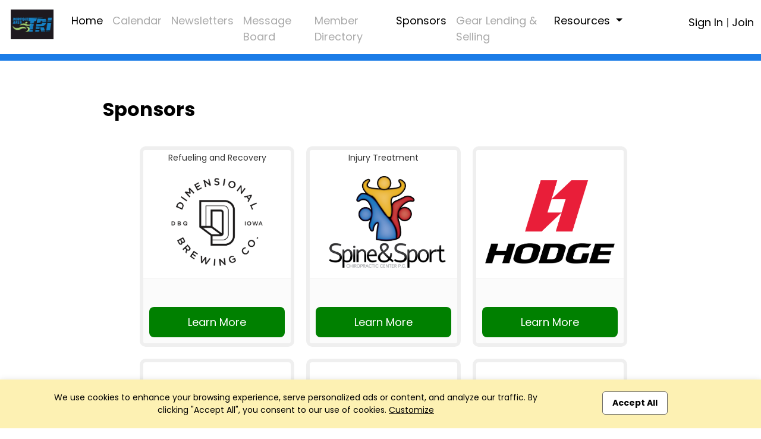

--- FILE ---
content_type: text/html; charset=UTF-8
request_url: https://dbqtri.com/grp_sponsors?app=index&xs=1709381840&page=grp_sponsors&context=1700514225&PHPSESSID=858fd725784259f50f34c2db84ab0de7&end=1&groupid=128076
body_size: 6641
content:

<!DOCTYPE html>
<html lang="en" xmlns="http://www.w3.org/1999/html" xmlns="http://www.w3.org/1999/html"
      xmlns="http://www.w3.org/1999/html" xmlns="http://www.w3.org/1999/html" xmlns="http://www.w3.org/1999/html">
<head>

    <meta charset="utf-8">
    <meta name="viewport" content="width=device-width, initial-scale=1">

    

<title>Club | Dubuque Area Triathlon Club | Dubuque, IA</title>

<meta name="keywords" content=""/>
<meta name="sitemapxmlvalues" content="True,True,True,daily,True,0.5"/>
<meta name="google-site-verification" content=""/>
<meta name="msvalidate.01" content=""/>

<meta name="description" content="DATC mission – to support the mission of USA Triathlon (USAT), to grow and inspire the triathlon community, and present a motivating opportunity to train, network, and compete. Our club was founded on these principals by Connie Hodge and Jake Schneider in 2006, almost 20 years ago and we continue to strive to bring value to the members of the club by enlisting new members and new ideas. We encourage diversity and have a wide range of athletes in age, ability and reasons for being involved in the s..." />

<meta property="og:description" content="DATC mission – to support the mission of USA Triathlon (USAT), to grow and inspire the triathlon community, and present a motivating opportunity to train, network, and compete. Our club was founded on these principals by Connie Hodge and Jake Schneider in 2006, almost 20 years ago and we continue to strive to bring value to the members of the club by enlisting new members and new ideas. We encourage diversity and have a wide range of athletes in age, ability and reasons for being involved in the s..."/>
<meta property="og:title" content="Club | Dubuque Area Triathlon Club | Dubuque, IA" />
<meta property="og:type" content="website" />
<meta property="og:image" content="https://app.racereach.com/files/group_logo/logo_group128076.jpg" />
<meta property="og:url" content="https://dbqtri.com/grp_sponsors?app=index&xs=1709381840&page=grp_sponsors&context=1700514225&PHPSESSID=858fd725784259f50f34c2db84ab0de7&end=1&groupid=128076" />
<meta property="og:site_name" content="dbqtri.com" />

<meta property="fb:app_id" content="248381698527030" />

<link rel="image_src" href="https://app.racereach.com/files/group_logo/logo_group128076.jpg"/>
<link rel="icon" type="image/jpg" href="https://app.racereach.com/files/group_logo/logo_group128076.jpg"/>
<link rel="shortcut icon" type="image/jpg" href="https://app.racereach.com/files/group_logo/logo_group128076.jpg"/>
<link rel="apple-touch-icon" href="https://app.racereach.com/files/group_logo/logo_group128076.jpg" >


    <script src="https://dbqtri.com/rx/newo-js/lib/jquery/jquery-3.2.1.min.js"></script>
    <script src="https://dbqtri.com/rx/newo-js/lib/popper/popper.min.js"></script>


    <link rel="stylesheet" href="https://cdn.jsdelivr.net/npm/bootstrap@5.3.0/dist/css/bootstrap.min.css">
    <script src="https://code.jquery.com/jquery-3.6.0.min.js"></script>
    <script src="https://cdn.jsdelivr.net/npm/bootstrap@5.3.0/dist/js/bootstrap.bundle.min.js"></script>

    
<script type="text/javascript">
    var Constants = function () {};
    Constants.FACEBOOK_APP_NAME = '';
    Constants.FACEBOOK_APP_ID = '248381698527030';
    var fbUserId = '';
</script>





<script type="text/javascript">

$(document).ready(

    function () {

        
        

            
    }
);



function showFirstSignin() {
            dialog_load('mark=001&app=index&xs=1769084535&page=grp_sponsors&context=1700514225&PHPSESSID=858fd725784259f50f34c2db84ab0de7&end=1&groupid=128076&load=connect&mustsignin=on');
        return false;
    }


function confirmAttendance4(eventId, status, nowFlag, section, groupid, context, group_name, user_id ) {

    realstatus = status;
    if ( status == ' checked ' )
        realstatus = 'unrsvp';
    if ( status == ' ' )
        realstatus = 'yes';
    if ( status == '  ' )
        realstatus = 'yes';
    if ( status == '' )
        realstatus = 'yes';

    switch (section) {
        case "upcoming" :
        case "confirm" :
        case "message" :
            var table = $("#update_" + eventId + "_" + section + " td table");
            break;
        case "multi" :
            var table = $("#multicell_" + eventId + " td table");
            break;
        case "multibanner" :
            var table = $("#multicell_" + eventId + " td table");
            break;
        case "nowevent" :
            break;
        case 'list' :
        default :
            var table = $("#row_" + eventId + " td table");
            break;
    }

    block_screen('40');
    // $.blockUI({ baseZ:500000, message:'<div style="margin-top:15px;"><img src="/rx/images/racereach-loader.gif" /> <p style="color:#469BCF;">One Moment</p></div>' });
    if ( table != null) {
        table.animate({ opacity:"0.5" }, 500);
    }
    else {
//        $.blockUI({ baseZ:500000, message:'<h1><img src="/rx/images/busy.gif" /> Just a moment...</h1>' });
    }


    $.ajax({
        type:'post',
        url:'/rx/events_controller.php',
        data:{action:'attend', id:eventId, status:realstatus, format:nowFlag, groupid:groupid, context: context, section: section, group_name: group_name, user_id:user_id },
        success:function (response) {
            unblock_screen('40');
            var innerHtml = response;
            if ( table != null) {
                table.animate({opacity:"1"}, "slow");
            }

            if ( response.status == 'soldout' ) {
                dialog_load("mark=001&app=index&xs=1769084535&page=grp_sponsors&context=1700514225&PHPSESSID=858fd725784259f50f34c2db84ab0de7&end=1&groupid=128076&load=soldout&userid=0");
                return;
            }
            else if ( response.status == 'error' ) {
                dialog_load("mark=001&app=index&xs=1769084535&page=grp_sponsors&context=1700514225&PHPSESSID=858fd725784259f50f34c2db84ab0de7&end=1&groupid=128076&load=message"  + "&message=" + response);
                return;

            } else if ( response.status == 'needtoregister' ) {
                window.location = '/grp_sponsors?mark=001&app=index&xs=1769084535&page=grp_sponsors&context=1700514225&PHPSESSID=858fd725784259f50f34c2db84ab0de7&end=1&groupid=128076&epop=on&eventid=' + eventId;
                return;

            }
            else if ( response.status == 'asktoregister' ) {
                dialog_load("mark=001&app=index&xs=1769084535&page=grp_sponsors&context=1700514225&PHPSESSID=858fd725784259f50f34c2db84ab0de7&end=1&groupid=128076&load=asktoregister&userid=0"  + "&eventid=" + eventId);
                innerHtml = response.body;

            }
            else if ( response.status == 'mustsignin' ) {
                dialog_load('mark=001&app=index&xs=1769084535&page=grp_sponsors&context=1700514225&PHPSESSID=858fd725784259f50f34c2db84ab0de7&end=1&groupid=128076&load=rsvp_mustsigninjoin&group_id=128076' + '&eventid=' + eventId);
                return;

            }

            else if ( response.status == 'mustjoin' ) {
                dialog_load('mark=001&app=index&xs=1769084535&page=grp_sponsors&context=1700514225&PHPSESSID=858fd725784259f50f34c2db84ab0de7&end=1&groupid=128076&load=rsvp_mustjoin&joinid=' + response.join_id  + '&eventid=' + eventId);
                return;

            }

            else if ((response.status == 'photo' ) || (response.status == 'share' ) || (response.status == 'facebook')) {
                var innerHtml = response.body;
                $('#dialog_generic').html(innerHtml);
                showPopup("dialog_generic");
                return;
            }

            switch ( section ) {
                    case 'popup':

                        var foo = $('#row_details_' + eventId);
                        var foo2 = $('#row_details_popup');

                        if (foo2.length > 0) {
                            $('#row_details_popup').html(innerHtml);
                            $('#row_details_popup').show();
                        }  else if (foo.length > 0) {
                            $('#row_details_' + eventId).html(innerHtml);

                            $('#row_' + eventId).hide();
                            $('#row_details_' + eventId).show();
                            eventDetailShown = eventId;
                        }

                        initializeViewCanvasByEventId(eventId);
                        resizeMap(eventId);

                        if (typeof startSlider == 'function') {
                            startSlider();
                        }
                        break;

                    case 'list':
                    case 'offer':
                        var foo = $('#row_' + eventId);
                        foo.html(innerHtml);
                        break;

                    case 'multi' :
                        var foo = $('#multicell_' + eventId);
                        foo.html(innerHtml);
                        break;

                    case 'multibanner':
                        var foo = $('#multicell_' + eventId);
                        foo.html(innerHtml);
                        break;

                    case 'upcoming':
                    case 'confirm':
                        var foo = $('#row_' + eventId + "_" + section);
                        foo.html(innerHtml);
                        break;
                    case 'message':
                        window.location.reload();
                        break;
                    case 'nowevent':
                        window.location = "/grp_sponsors?mark=001&app=index&xs=1769084535&page=grp_sponsors&context=1700514225&PHPSESSID=858fd725784259f50f34c2db84ab0de7&end=1&groupid=128076" ;
                        break;
                }

        },
        error:function (response) {
            // do nothing
            // alert('Error confirming activity' );
            table.animate({opacity:"1"}, "fast");
            unblock_screen('40E');

        }
    });
}


//  I should be able to compress this into confirmAttendance4
function drawEvent4(eventId, groupId, status, context, user_id,  group_name, section) {

    if ( section == '' ) {
        section = 'list';
    }

    var nowFlag = "now";
        nowFlag = "";
        if ( !(user_id > 0) ) {
        dialog_load('mark=001&app=index&xs=1769084535&page=grp_sponsors&context=1700514225&PHPSESSID=858fd725784259f50f34c2db84ab0de7&end=1&groupid=128076&load=connect&mustsignin=on');
        return false;
    }
    confirmAttendance4(eventId, status, nowFlag, section, groupId, context,  group_name, user_id );
    return;
}

function confirmAttendance4withPx(eventId, status, nowFlag, section, groupid, context, group_name, user_id, px_id ) {

    realstatus = status;
    if ( status == ' checked ' )
        realstatus = 'unrsvp';
    if ( status == ' ' )
        realstatus = 'yes';
    if ( status == '  ' )
        realstatus = 'yes';
    if ( status == '' )
        realstatus = 'yes';

    switch (section) {
        case "upcoming" :
        case "confirm" :
        case "message" :
            var table = $("#update_" + eventId + "_" + section + " td table");
            break;
        case "multi" :
            var table = $("#multicell_" + eventId + " td table");
            break;
        case "multibanner" :
            var table = $("#multicell_" + eventId + " td table");
            break;
        case "nowevent" :
            break;
        case 'list' :
        default :
            var table = $("#row_" + eventId + " td table");
            break;
    }

    block_screen('40');
    // $.blockUI({ baseZ:500000, message:'<div style="margin-top:15px;"><img src="/rx/images/racereach-loader.gif" /> <p style="color:#469BCF;">One Moment</p></div>' });
    if ( table != null) {
        table.animate({ opacity:"0.5" }, 500);
    }
    else {
//        $.blockUI({ baseZ:500000, message:'<h1><img src="/rx/images/busy.gif" /> Just a moment...</h1>' });
    }


    $.ajax({
        type:'post',
        url:'/rx/events_controller.php',
        data:{action:'attend', id:eventId, status:realstatus, format:nowFlag, groupid:groupid, context: context, section: section, group_name: group_name, user_id:user_id, px_id:px_id },
        success:function (response) {
            unblock_screen('40');
            var innerHtml = response;
            if ( table != null) {
                table.animate({opacity:"1"}, "slow");
            }

            if ( response.status == 'soldout' ) {
                dialog_load("mark=001&app=index&xs=1769084535&page=grp_sponsors&context=1700514225&PHPSESSID=858fd725784259f50f34c2db84ab0de7&end=1&groupid=128076&load=soldout&userid=0");
                return;
            }
            else if ( response.status == 'error' ) {
                dialog_load("mark=001&app=index&xs=1769084535&page=grp_sponsors&context=1700514225&PHPSESSID=858fd725784259f50f34c2db84ab0de7&end=1&groupid=128076&load=message"  + "&message=" + response);
                return;

            } else if ( response.status == 'needtoregister' ) {
                window.location = '/grp_sponsors?mark=001&app=index&xs=1769084535&page=grp_sponsors&context=1700514225&PHPSESSID=858fd725784259f50f34c2db84ab0de7&end=1&groupid=128076&epop=on&eventid=' + eventId;
                return;

            }
            else if ( response.status == 'asktoregister' ) {
                dialog_load("mark=001&app=index&xs=1769084535&page=grp_sponsors&context=1700514225&PHPSESSID=858fd725784259f50f34c2db84ab0de7&end=1&groupid=128076&load=asktoregister&userid=0"  + "&eventid=" + eventId);
                innerHtml = response.body;

            }
            else if ( response.status == 'mustsignin' ) {
                dialog_load('mark=001&app=index&xs=1769084535&page=grp_sponsors&context=1700514225&PHPSESSID=858fd725784259f50f34c2db84ab0de7&end=1&groupid=128076&load=rsvp_mustsigninjoin&group_id=128076' + '&eventid=' + eventId);
                return;

            }

            else if ( response.status == 'mustjoin' ) {
                dialog_load('mark=001&app=index&xs=1769084535&page=grp_sponsors&context=1700514225&PHPSESSID=858fd725784259f50f34c2db84ab0de7&end=1&groupid=128076&load=rsvp_mustjoin&joinid=' + response.join_id  + '&eventid=' + eventId);
                return;

            }

            else if ((response.status == 'photo' ) || (response.status == 'share' ) || (response.status == 'facebook')) {
                var innerHtml = response.body;
                $('#dialog_generic').html(innerHtml);
                showPopup("dialog_generic");
                return;
            }

            switch ( section ) {
                case 'popup':

                    var foo = $('#row_details_' + eventId);
                    var foo2 = $('#row_details_popup');

                    if (foo2.length > 0) {
                        $('#row_details_popup').html(innerHtml);
                        $('#row_details_popup').show();
                    }  else if (foo.length > 0) {
                        $('#row_details_' + eventId).html(innerHtml);

                        $('#row_' + eventId).hide();
                        $('#row_details_' + eventId).show();
                        eventDetailShown = eventId;
                    }

                    initializeViewCanvasByEventId(eventId);
                    resizeMap(eventId);

                    if (typeof startSlider == 'function') {
                        startSlider();
                    }
                    break;

                case 'list':
                case 'offer':
                    var foo = $('#row_' + eventId);
                    foo.html(innerHtml);
                    break;

                case 'multi' :
                    var foo = $('#multicell_' + eventId);
                    foo.html(innerHtml);
                    break;

                case 'multibanner':
                    var foo = $('#multicell_' + eventId);
                    foo.html(innerHtml);
                    break;

                case 'upcoming':
                case 'confirm':
                    var foo = $('#row_' + eventId + "_" + section);
                    foo.html(innerHtml);
                    break;
                case 'message':
                    window.location.reload();
                    break;
                case 'nowevent':
                    window.location = "/grp_sponsors?mark=001&app=index&xs=1769084535&page=grp_sponsors&context=1700514225&PHPSESSID=858fd725784259f50f34c2db84ab0de7&end=1&groupid=128076" ;
                    break;
            }

        },
        error:function (response) {
            // do nothing
            // alert('Error confirming activity' );
            table.animate({opacity:"1"}, "fast");
            unblock_screen('40E');

        }
    });
}



function drawEvent4withPx(eventId, groupId, status, context, user_id,  group_name, section, px_id) {

    // alert("px_id" + px_id);
    if ( section == '' ) {
        section = 'list';
    }

    var nowFlag = "now";
        nowFlag = "";
        if ( !(user_id > 0) ) {
        dialog_load('mark=001&app=index&xs=1769084535&page=grp_sponsors&context=1700514225&PHPSESSID=858fd725784259f50f34c2db84ab0de7&end=1&groupid=128076&load=connect&mustsignin=on');
        return false;
    }
    confirmAttendance4withPx(eventId, status, nowFlag, section, groupId, context,  group_name, user_id, px_id );

    return;
}

</script>


<script type="text/javascript" src="https://dbqtri.com/rx/js/calendarAjax4.js"></script>



    <script type="text/javascript" src="/rx/js/jquery.views.js"></script>

    <link rel="stylesheet" href="/rx/newo-css/lib/flatpickr/flatpickr.min.css">
    <link rel="stylesheet" href="/rx/newo-css/separate/vendor/flatpickr.min.css">
    <script src="/rx/newo-js/lib/flatpickr/flatpickr.min.js"></script>

    <script src="https://kit.fontawesome.com/e8fd672987.js"></script>

    <script type="text/javascript" src="/rx/js/jquery.clearfield.js"></script>
    <script type="text/javascript" src="/rx/js/jquery.blockUI2.js"></script>
    <script type="text/javascript" src="/rx/js/jquery-ui-1.11.1/jquery-ui.min.js"></script>

    <link rel="stylesheet" href="/rx/js/jquery-ui-1.11.1/jquery-ui.css" type="text/css"/>

    <!-- CAN I MOVE THIS OUT -->
    <link rel="stylesheet" href="/rx/css/mtlc.css" type="text/css"/>
    <link rel="stylesheet" href="/rx/css/mtl_base2.css?kick=1003" type="text/css"/>

        <link rel="stylesheet" href="/gpage_mike7.css" type="text/css"/>
    <script type="text/javascript" src="/rx/js/mtl12.js?kick=1769084535"></script>

    

    <script type="text/javascript">
        $(document).ready(
            function () {
                // setBlur();
                            })
    </script>

    <script type="text/javascript">
        $('#main-content .container').css('width', '96%');
        $('#main-content .container').css('max-width', '1400px');
    </script>


    <!-- 10Mar2025 DLB - Marks font -->
        <link href="https://fonts.googleapis.com/css2?family=Poppins:wght@100;200;300;400;500;600;700;800;900&display=swap" rel="stylesheet">

        <style>
        body {
            font-family: 'Poppins', sans-serif;
        }
        </style>

</head>

<body>

    <div id="fb-root"></div>

    <script type="text/javascript">


        (function(d, s, id) {
            var js, fjs = d.getElementsByTagName(s)[0];
            if (d.getElementById(id)) return;
            js = d.createElement(s); js.id = id;
            // js.src = "//connect.facebook.net/en_US/all.js#xfbml=1&version=v2.8&appId=248381698527030"; // RC v2.8
            js.src = "//connect.facebook.net/en_US/all.js#xfbml=1&version=v3.1&appId=248381698527030"; // RC v3.1
            fjs.parentNode.insertBefore(js, fjs);
        }(document, 'script', 'facebook-jssdk'));


        window.fbAsyncInit = function() {
            FB.init({appId: Constants.FACEBOOK_APP_ID,
                status: true,
                cookie: false,
                xfbml: true,
                oauth: true,
                channelUrl: window.location.protocol + '//https://dbqtri.com/rx/xd_receiver.php'
            });
        };


        
    </script>





<div class="event_flag" style=" background-color:white; " accesskey="" ></div>

<div class="clubpagewrapper" dir="" style="border: 000px solid purple; margin: 0px;" >

    
    
    <!-- Club Navigation Bar -->
    <div id="clubnavigationbar" class="container-fluid" dir=""
         style="border-bottom: 5px solid rgb(27, 124, 231); " >
        <div class="row">
			            <div class=" col-7 col-md-10  navarea">
                
<!-- Mike New Bootstrap 4 nav -->

<nav id="rr_clubnav" class="navbar navbar-expand-lg navbar-light ">


    <a  class="navbar-brand" href="/about?mark=001&app=index&xs=1769084535&page=about&context=1700514225&PHPSESSID=858fd725784259f50f34c2db84ab0de7&end=1&groupid=128076">

        <img class="clubbrandlogo" src="https://filez.racereach.com/files/group/group128076.png?kick=1769084535"  accesskey="">
	    
    </a>
    <button class="navbar-toggler mr-auto" type="button" data-bs-toggle="collapse" data-bs-target="#rr_clubpagemainnav" aria-controls="rr_clubpagemainnav" aria-expanded="false" aria-label="Toggle navigation">
        <span class="navbar-toggler-icon"></span>
    </button>

    <div class="collapse navbar-collapse" id="rr_clubpagemainnav">
        <ul id="epage-nav" class="navbar-nav mr-auto">

	        

			                                <li  class="nav-item"><a class="nav-link" style="" href="/about?mark=001&app=index&xs=1769084535&context=1700514225&PHPSESSID=858fd725784259f50f34c2db84ab0de7&end=1&groupid=128076&pagez=about" onclick=""   >Home</a></li>
			        
		        

	        

			                                <li  class="nav-item"><a class="nav-link" href="/memreq?mark=001&app=index&xs=1769084535&page=memreq&context=1700514225&PHPSESSID=858fd725784259f50f34c2db84ab0de7&end=1&groupid=128076" onclick="" style="color:#AAAAAA"   >Calendar</a></li>
			        
		        

	        

			                                <li  class="nav-item"><a class="nav-link" href="/memreq?mark=001&app=index&xs=1769084535&page=memreq&context=1700514225&PHPSESSID=858fd725784259f50f34c2db84ab0de7&end=1&groupid=128076" onclick="" style="color:#AAAAAA"   >Newsletters</a></li>
			        
		        

	        

			                                <li  class="nav-item"><a class="nav-link" href="/memreq?mark=001&app=index&xs=1769084535&page=memreq&context=1700514225&PHPSESSID=858fd725784259f50f34c2db84ab0de7&end=1&groupid=128076" onclick="" style="color:#AAAAAA"   >Message Board</a></li>
			        
		        

	        

			                                <li  class="nav-item"><a class="nav-link" href="/memreq?mark=001&app=index&xs=1769084535&page=memreq&context=1700514225&PHPSESSID=858fd725784259f50f34c2db84ab0de7&end=1&groupid=128076" onclick="" style="color:#AAAAAA"   >Member Directory</a></li>
			        
		        

	        

			                                <li  class="nav-item"><a class="nav-link" style="" href="/grp_sponsors?mark=001&app=index&xs=1769084535&context=1700514225&PHPSESSID=858fd725784259f50f34c2db84ab0de7&end=1&groupid=128076&pagez=grp_sponsors" onclick=""   >Sponsors</a></li>
			        
		        

	        

			                                <li  class="nav-item"><a class="nav-link" href="/memreq?mark=001&app=index&xs=1769084535&page=memreq&context=1700514225&PHPSESSID=858fd725784259f50f34c2db84ab0de7&end=1&groupid=128076" onclick="" style="color:#AAAAAA"   >Gear Lending & Selling</a></li>
			        
		        

	        
                    <li class="nav-item dropdown" >
                        <a
                                style=""
                                class="nav-link dropdown-toggle"
                                data-bs-toggle="dropdown"
                                href="#"
                                role="button"
                                aria-expanded="false">
                            Resources <!-- <span class="caret"></span> -->
                        </a>



                        <ul class="dropdown-menu">

				        


					    

                                <li> <a class="dropdown-item" style="" href="/?pagez=grp_pagetabc_view&pagetabg_id=7114&groupid=128076&app=index&context=1700514225&PHPSESSID=858fd725784259f50f34c2db84ab0de7&end=1" onclick=""  >Bike Fitting</a></li>


					        
				        
                        </ul>

		        

	        

            

                    </ul>
    </div>
</nav>
            </div>

            <div class=" col-5 col-md-2  signinarea" >
				







<!-- NOT SIGNED IN -->

<div class="signinjoin"  dir="" >

<!--
<a
    title="Sign In"
    href="/mformx_signin?mark=001&app=index&xs=1769084535&page=mformx_signin&context=1700514225&PHPSESSID=858fd725784259f50f34c2db84ab0de7&end=1&groupid=128076"
    style=""
    class="image_parent_over" >
    Sign In</a>
-->


 
        <a
                title="Sign In"
                href="/mformx_signin?mark=001&app=index&xs=1769084535&page=mformx_signin&context=1700514225&PHPSESSID=858fd725784259f50f34c2db84ab0de7&end=1&groupid=128076"
                style=""
                class="image_parent_over" > Sign In</a>

        |

        <a
                title="Join"
                style=""
                href="/mformx?mark=001&app=index&xs=1769084535&page=mformx&context=1700514225&PHPSESSID=858fd725784259f50f34c2db84ab0de7&end=1&groupid=128076"
                class="image_parent_over" > Join</a>

    
</div>




            </div>

        </div>
    </div>


    
<div class="alertbar text-center"
     style="position: fixed; bottom: 0; width:100%;font-weight:400; font-size:14px;  background-color:#fdf1b3; color:black; padding:20px;transition: all .3s ease-out;-webkit-box-shadow: 0 0 10px 0 rgba(0,0,0,.1);
             box-shadow: 0 0 10px 0 rgba(0,0,0,.1);z-index: 100;">
    <div class="container">
        <div class="row">
            <div class="col-md-9 text-left">
                We use cookies to enhance your browsing experience, serve personalized ads or content,
                and analyze our traffic. By clicking "Accept All", you consent to our use of cookies. <a href=""  onclick='dialog_load("mark=001&app=index&xs=1769084535&page=grp_sponsors&context=1700514225&PHPSESSID=858fd725784259f50f34c2db84ab0de7&end=1&groupid=128076&load=cookieconsent"); return false;' style="text-decoration: underline;">Customize</a>
            </div>
            <div class="col-md-3 text-center">
                <a class="button_new" style="background-color:white; color:black;"  href="/rx/master_controller.php?mark=001&app=index&xs=1769084535&page=grp_sponsors&context=1700514225&PHPSESSID=858fd725784259f50f34c2db84ab0de7&end=1&groupid=128076&action=cookieconsent_update&cookieconsent_accept_all=on">Accept All</a>
            </div>
        </div>
    </div>
</div>

    
        <!-- DAVE Please add Section Title HERE for Page title bar  - needs title variable -->
        <div class="noheadertitlebar" style="padding-top:40px; background: rgb(27, 124, 231);">
            <div class="container">
                <div class="col-md-12">
                                    </div>
            </div>
        </div>

    
    <div dir="" style="min-height:700px; background-color:white" >
        <div class="side_margin" style="height:100%; display:inline-block; background-color:white" dir="" ></div>
        <div class="body_margin" style="display:inline-block; background-color:transparent; padding-top:10px" dir="" >
            <div class="mtlc_page_gold" style="box-sizing:border-box" >
                <div id="mtlc_body" style="margin:0 auto; max-width:1200px; box-sizing:border-box" >
                            <div width="100%" align=left class="grp_title">Sponsors</div>
    

<div style=" width:100%;  border:0px purple solid; background-color:transparent ">


    

        <div style="display:table; padding:0px; margin:20px auto; border: 000px blue solid; text-align: center;">

            

<div class="sponsoritem-mike">

    <div class="sponsorinfocontainer-mike" >

        <div class="sponsortype-mike">

                <span style='font-weight:normal' >Refueling and Recovery</span><br>
        
        
        </div>

        <div class="sponsorimageorname-mike" >

            
                <div class="imagecenter-mike">
                <img src="https://filez.racereach.com/files/sponsorz/sponsorz_logo_1682461224.png?rand=1769084535" alt="Sponsor Dimensional Brewing Company" />
                </div>

            
    </div>


    <div class="sponsordetails-mike" style="" >


            <div style="height:34px; border:0px green solid; overflow:hidden; line-height: 14px; " >
                            </div>

            <div class="sponsorbuttoncontainer-mike" >

            

    <a
            target="_blank"
            class="button_claim-mike"
            style=""
            href="/rx/claimer.php?mark=001&app=index&xs=1769084535&page=grp_sponsors&context=1700514225&PHPSESSID=858fd725784259f50f34c2db84ab0de7&end=1&groupid=128076&user_id=0&sponsorz_template_id=1421157605&sponsorz_id=1421715106"
    >Learn More</a>



                
        </div>

        </div>

    </div>

</div>




<div class="sponsoritem-mike">

    <div class="sponsorinfocontainer-mike" >

        <div class="sponsortype-mike">

                <span style='font-weight:normal' >Injury Treatment</span><br>
        
        
        </div>

        <div class="sponsorimageorname-mike" >

            
                <div class="imagecenter-mike">
                <img src="https://filez.racereach.com/files/sponsorz/sponsorz_logo_1679596694.png?rand=1769084535" alt="Sponsor Spine &amp; Sport" />
                </div>

            
    </div>


    <div class="sponsordetails-mike" style="" >


            <div style="height:34px; border:0px green solid; overflow:hidden; line-height: 14px; " >
                            </div>

            <div class="sponsorbuttoncontainer-mike" >

            

    <a
            target="_blank"
            class="button_claim-mike"
            style=""
            href="/rx/claimer.php?mark=001&app=index&xs=1769084535&page=grp_sponsors&context=1700514225&PHPSESSID=858fd725784259f50f34c2db84ab0de7&end=1&groupid=128076&user_id=0&sponsorz_template_id=1421157363&sponsorz_id=1421715054"
    >Learn More</a>



                
        </div>

        </div>

    </div>

</div>




<div class="sponsoritem-mike">

    <div class="sponsorinfocontainer-mike" >

        <div class="sponsortype-mike">

        
        
        </div>

        <div class="sponsorimageorname-mike" >

            
                <div class="imagecenter-mike">
                <img src="https://filez.racereach.com/files/sponsorz/sponsorz_logo_1710795008.png?rand=1769084535" alt="Sponsor Hodge Company" />
                </div>

            
    </div>


    <div class="sponsordetails-mike" style="" >


            <div style="height:34px; border:0px green solid; overflow:hidden; line-height: 14px; " >
                            </div>

            <div class="sponsorbuttoncontainer-mike" >

            

    <a
            target="_blank"
            class="button_claim-mike"
            style=""
            href="/rx/claimer.php?mark=001&app=index&xs=1769084535&page=grp_sponsors&context=1700514225&PHPSESSID=858fd725784259f50f34c2db84ab0de7&end=1&groupid=128076&user_id=0&sponsorz_template_id=1421160150&sponsorz_id=1421715780"
    >Learn More</a>



                
        </div>

        </div>

    </div>

</div>




<div class="sponsoritem-mike">

    <div class="sponsorinfocontainer-mike" >

        <div class="sponsortype-mike">

        
        
        </div>

        <div class="sponsorimageorname-mike" >

            
                <h4 class="sponsorname-mike">
                    Free Flight                </h4>

            
    </div>


    <div class="sponsordetails-mike" style="" >


            <div style="height:34px; border:0px green solid; overflow:hidden; line-height: 14px; " >
                            </div>

            <div class="sponsorbuttoncontainer-mike" >

            

    <a
            target="_blank"
            class="button_claim-mike"
            style=""
            href="/rx/claimer.php?mark=001&app=index&xs=1769084535&page=grp_sponsors&context=1700514225&PHPSESSID=858fd725784259f50f34c2db84ab0de7&end=1&groupid=128076&user_id=0&sponsorz_template_id=1421160151&sponsorz_id=1421715781"
    >Learn More</a>



                
        </div>

        </div>

    </div>

</div>




<div class="sponsoritem-mike">

    <div class="sponsorinfocontainer-mike" >

        <div class="sponsortype-mike">

        
        
        </div>

        <div class="sponsorimageorname-mike" >

            
                <div class="imagecenter-mike">
                <img src="https://filez.racereach.com/files/sponsorz/sponsorz_logo_1710585299.jpg?rand=1769084535" alt="Sponsor Richard Biechler Electric" />
                </div>

            
    </div>


    <div class="sponsordetails-mike" style="" >


            <div style="height:34px; border:0px green solid; overflow:hidden; line-height: 14px; " >
                            </div>

            <div class="sponsorbuttoncontainer-mike" >

            

    <a
            target="_blank"
            class="button_claim-mike"
            style=""
            href="/rx/claimer.php?mark=001&app=index&xs=1769084535&page=grp_sponsors&context=1700514225&PHPSESSID=858fd725784259f50f34c2db84ab0de7&end=1&groupid=128076&user_id=0&sponsorz_template_id=1421160152&sponsorz_id=1421715782"
    >Learn More</a>



                
        </div>

        </div>

    </div>

</div>




<div class="sponsoritem-mike">

    <div class="sponsorinfocontainer-mike" >

        <div class="sponsortype-mike">

        
        
        </div>

        <div class="sponsorimageorname-mike" >

            
                <div class="imagecenter-mike">
                <img src="https://filez.racereach.com/files/sponsorz/sponsorz_logo_1710936027.jpg?rand=1769084535" alt="Sponsor Spahn &amp; Rose Lumber Co" />
                </div>

            
    </div>


    <div class="sponsordetails-mike" style="" >


            <div style="height:34px; border:0px green solid; overflow:hidden; line-height: 14px; " >
                            </div>

            <div class="sponsorbuttoncontainer-mike" >

            

    <a
            target="_blank"
            class="button_claim-mike"
            style=""
            href="/rx/claimer.php?mark=001&app=index&xs=1769084535&page=grp_sponsors&context=1700514225&PHPSESSID=858fd725784259f50f34c2db84ab0de7&end=1&groupid=128076&user_id=0&sponsorz_template_id=1421160153&sponsorz_id=1421715783"
    >Learn More</a>



                
        </div>

        </div>

    </div>

</div>




<div class="sponsoritem-mike">

    <div class="sponsorinfocontainer-mike" >

        <div class="sponsortype-mike">

        
        
        </div>

        <div class="sponsorimageorname-mike" >

            
                <div class="imagecenter-mike">
                <img src="https://filez.racereach.com/files/sponsorz/sponsorz_logo_1740605534.jpg?rand=1769084535" alt="Sponsor Dubuque Physical Therapy" />
                </div>

            
    </div>


    <div class="sponsordetails-mike" style="" >


            <div style="height:34px; border:0px green solid; overflow:hidden; line-height: 14px; " >
                            </div>

            <div class="sponsorbuttoncontainer-mike" >

            

    <a
            target="_blank"
            class="button_claim-mike"
            style=""
            href="/rx/claimer.php?mark=001&app=index&xs=1769084535&page=grp_sponsors&context=1700514225&PHPSESSID=858fd725784259f50f34c2db84ab0de7&end=1&groupid=128076&user_id=0&sponsorz_template_id=1421163199&sponsorz_id=1421716317"
    >Learn More</a>



                
        </div>

        </div>

    </div>

</div>




<div class="sponsoritem-mike">

    <div class="sponsorinfocontainer-mike" >

        <div class="sponsortype-mike">

        
        
        </div>

        <div class="sponsorimageorname-mike" >

            
                <div class="imagecenter-mike">
                <img src="https://filez.racereach.com/files/sponsorz/sponsorz_logo_1748025148.jpg?rand=1769084535" alt="Sponsor Xterra Wetsuits" />
                </div>

            
    </div>


    <div class="sponsordetails-mike" style="" >


            <div style="height:34px; border:0px green solid; overflow:hidden; line-height: 14px; " >
                                Discount varies each month                            </div>

            <div class="sponsorbuttoncontainer-mike" >

            


<!-- web button -->
<div
    dir=""
    class="button_claim-mike"
    style=""
    onclick="claim_promote('mark=001&app=index&xs=1769084535&page=grp_sponsors&context=1700514225&PHPSESSID=858fd725784259f50f34c2db84ab0de7&end=1&groupid=128076&load=sponsorzcoupon&form=sponsorz&user_id=0&sponsorz_template_id=1421164038&sponsorz_id=1421716536', '' );   return false;"
    >Claim Offer</div>



                
        </div>

        </div>

    </div>

</div>



        </div>

    

</div>




                </div>
            </div>
        </div>
    </div>

    <div class="bottombar" style="padding: 30px 20px;/* Permalink - use to edit and share this gradient: https://colorzilla.com/gradient-editor/#2b2b2b+0,000000+50 */
background: #2b2b2b; /* Old browsers */
background: -moz-linear-gradient(top,  #2b2b2b 0%, #000000 50%); /* FF3.6-15 */
background: -webkit-linear-gradient(top,  #2b2b2b 0%,#000000 50%); /* Chrome10-25,Safari5.1-6 */
background: linear-gradient(to bottom,  #2b2b2b 0%,#000000 50%); /* W3C, IE10+, FF16+, Chrome26+, Opera12+, Safari7+ */
filter: progid:DXImageTransform.Microsoft.gradient( startColorstr='#2b2b2b', endColorstr='#000000',GradientType=0 ); /* IE6-9 */
">


        <div class="rrclubfooterlogo" style="margin-bottom: 13px;"><a target=_blank href="racereach.com" ><img src="https://app.racereach.com/rx/images/sportreach/sportreach-logo-wh.png" alt="RaceReach" class="img-fluid" style="width: 250px;"></a></div> <div class="rrclubcopyright">Club Management, Website and App powered by <a target=_blank href="racereach.com" style="text-decoration: underline; color:white" >RaceReach</a>.</div>


    </div>

</div>

<div id="modalBackgroundPopup" ></div>

<div id=row_details_popup
    class=activitypop
    style="" >
</div>
<div id=dialog_multipost class=modal_popup_full style="display:none">
	<h3 style="margin-left:10px;"><img src="/rx/images/busy.gif" /> Just a moment...</h3>
</div> 



<div id=dialog_multishare class=modal_popup_full style="display:none; width:310px" >
</div>



<div id="dialog_generic" class="modal_popup_full" style="display:none; background-color:#ffffff" >
</div>
<div id="backgroundPopup" ></div>

</body>
</html>
<!-- GLOBAL_CART_ID:858fd725784259f50f34c2db84ab0de7-->